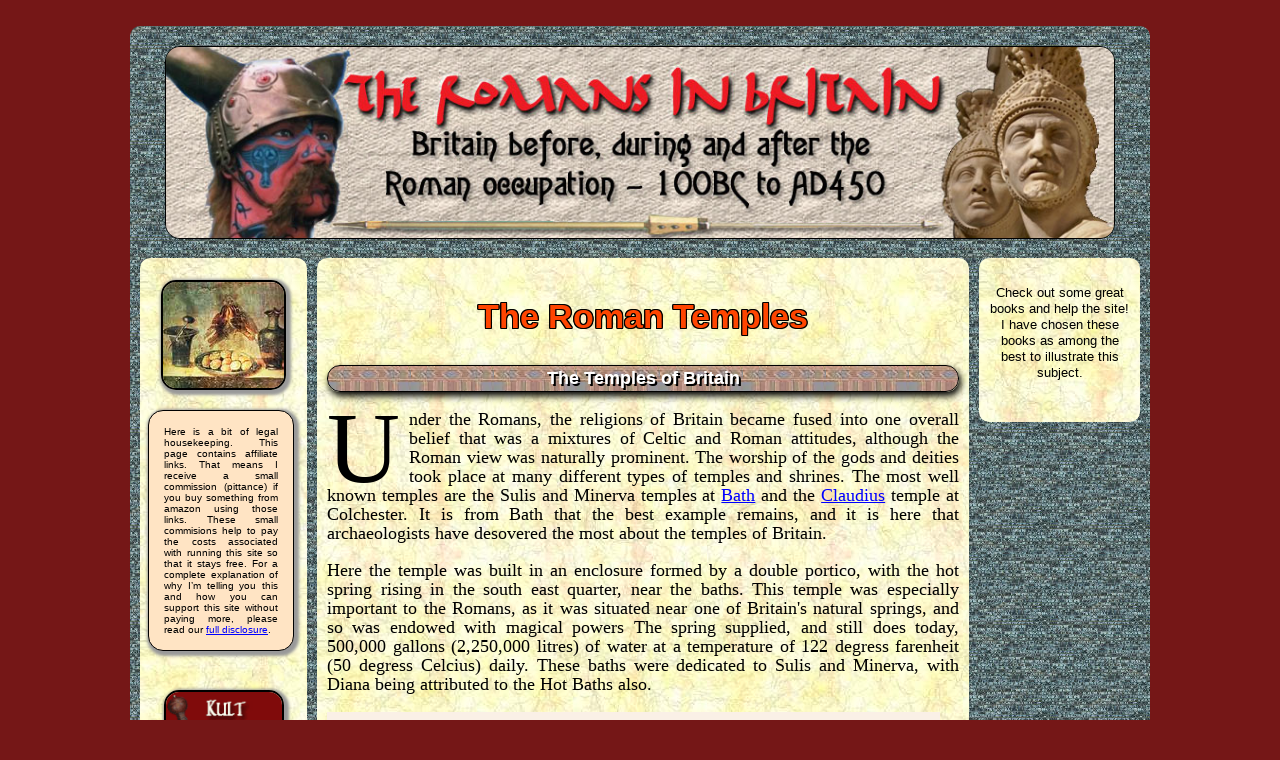

--- FILE ---
content_type: text/html; charset=UTF-8
request_url: https://www.romanobritain.org/1-arc/arc_roman_temples.php
body_size: 5765
content:
<!DOCTYPE html>

<html xmlns="http://www.w3.org/1999/xhtml" lang="en">

	<head>

		<meta name="keywords" content="roman britain, roman-britain, romans in britain, roman, britain, roman invasion, roman empire, history, celtic, tribe, england, rome, roma, legio, roman legion, british history, roman history, roman occupation of britain, Boudicca, invasion, empire, occupation, londinium, cantiacorum, queen boudicca, boadicea, iceni, Julius Agricola, claudius, julius caesar, nero, vespasian, Vitellius, Septimius Severus">
		<meta name="viewport" content="width=device-width, initial-scale=1.0, user-scalable=yes">
		<link href="https://fonts.googleapis.com/css?family=Roboto&display=swap" rel="stylesheet">
		<meta http-equiv="X-UA-Compatible" content="IE=edge">
		<meta http-equiv="Content-Type" content="text/html; charset=utf-8">
		<title>Romans in Britain - The Roman Temples</title>
		<link rel="apple-touch-icon" sizes="180x180" href="/apple-touch-icon.png">
		<link rel="icon" type="image/png" sizes="32x32" href="/favicon-32x32.png">
		<link rel="icon" type="image/png" sizes="16x16" href="/favicon-16x16.png">
		<link rel="manifest" href="/site.webmanifest">

		<!-- #BeginHeadLocked "" --><!-- Fix IE10 Mobile (Windows Phone 8) Quirks Mode Issue -->			
		<link href="https://www.romanobritain.org/css/main_rib.css" rel="stylesheet" type="text/css" media="all" />

		<!-- uber-meta stuff here -->						
		<meta property="og:type" content="website" />
		<meta property="og:title" content="Romans in Britain - The Roman Temples" />
		<meta property="og:url" content="www.romanobritain.org/1-arc/arc_roman_temples.php" />
		<meta property="og:image" content="https://www.romanobritain.org/1-arc/arc_images/1architecture-uber.jpg" />
		<meta property="og:image:width" content="1200" />
		<meta property="og:image:height" content="1200" />
		<meta property="og:description" content="At the time of the Roman occupation, the Romans themselves worshipped a number of different Gods and built temples to them around Britain.">
		<meta name="twitter:card" content="summary" />
		<meta name="twitter:site" content="@sturmkatze" />
		<meta name="twitter:title" content="Romans in Britain - The Roman Temples" />
		<meta name="twitter:description" content="At the time of the Roman occupation, the Romans themselves worshipped a number of different Gods and built temples to them around Britain." />
		<meta name="twitter:image" content="https://www.romanobritain.org/1-arc/arc_images/1architecture-uber.jpg" />
		<script>  (function(i,s,o,g,r,a,m){i['GoogleAnalyticsObject']=r;i[r]=i[r]||function(){  (i[r].q=i[r].q||[]).push(arguments)},i[r].l=1*new Date();a=s.createElement(o),  m=s.getElementsByTagName(o)[0];a.async=1;a.src=g;m.parentNode.insertBefore(a,m)  })(window,document,'script','https://www.google-analytics.com/analytics.js','ga');  ga('create', 'UA-34048535-1', 'auto');  ga('send', 'pageview');</script>							<!-- #EndHeadLocked -->			

		<link href="https://fonts.googleapis.com/css2?family=Cinzel:wght@600&display=swap" rel="stylesheet"> 
		
		<link rel="canonical" href="https://www.romanobritain.org/1-arc/arc_roman_temples.php" />

	</head>

	<body>
		<div id="KaC" class="KaC">
		<div id="KaH" class="KaHeader">
		<div id="KaUH" class="KaU">
			<center>
				<div class="BigHeader">
					<img class="pix_radii" src="https://www.romanobritain.org/Graphics/rib_bnnr1.jpg" alt="The Romans in Britain site main banner" width="1000" />
				</div>
			</center>
			<br>
			<!-- RiB Mobile Header -->						

			<div align="center">
				<div class="MobHeader">
					<img class="pix_radii" src="https://www.romanobritain.org/page_furn/rib_bnnr1-sq.png" alt="The Romans in Britain site mobile banner" width="500" /><br>
				</div>
			</div>
		
						

		</div>
		</div>
		<div id="KaR" class="KaU">
			<div id="KaMedian" class="KaMedian">
				<div id="KaLS" class="KaLeftSide">
		<!--start nav -->
									<ul class="NT">
	    <input type="checkbox" name="shwit" class="shwit" id="shwit" />
	    <div id="NBIH" class="NBI">
	        <!-- nav expand icon -->
	        <label for="shwit">
	            <!-- allows checkbox activation of navigation -->
	            <div class="NBR">
	                <div class="menutext">MENU</div>
	                <div class="NBIB" id="NB1"></div>
	                <div class="NBIB" id="NB2"></div>
	                <div class="NBIB" id="NB3"></div>
	            </div>
	        </label>
	    </div>
	    <div class="NF">
	        <center><img CLASS="Photo_style" SRC="/food_clip_art/food1.jpg"
	                alt="Romans in Britain Food and Recipes menu header" width="125" border="2" />
	           <div class="disclosure-floatbox">
	                Here is a bit of legal housekeeping. This page contains affiliate links. That means I
	                    receive a small commission (pittance) if you buy something from amazon using those links. These
	                    small commisions help to pay the costs associated with running this site so that it stays free. For
	                    a complete explanation of why I’m telling you this and how you can support this site without paying
	                    more, please read our <a href="/0-admin/mis_disclosure.php">full disclosure</a>.
	            </div>
	            <br />
	           
	            <br />
				<a href="https://www.kultofathena.com/?koa=162" target="_blank"><img
                                    CLASS="Photo_style" SRC="https://www.romanobritain.org/zz-denarii/koa_roman-bttn.gif" width="120" border=0
                                    alt="KultOfAthena.com"></a><br />
	            <ul class="TTT">
	                <li>
	                    <div class="tabula"></div>
	                    <div class="tabula tabula2"></div>
	                    <a href="/index.php" class="nodec">
	                        <div class="btxt">Home</div>
	                    </a>
	                </li>
	                <li>
	                    <div class="tabula"></div>
	                    <div class="tabula tabula2"></div>
	                    <a href="/0-admin/ind_site_map.php" class="nodec">
	                        <div class="btxt">Site Map</div>
	                    </a>
	                </li>
	                <li>
	                    <div class="tabula"></div>
	                    <div class="tabula tabula2"></div>
	                    <a href="/1-arc/arc_architecture.php" class="nodec">
	                        <div class="btxt">Architecture</div>
	                    </a>
	                </li>
	                <li>
	                    <div class="tabula"></div>
	                    <div class="tabula tabula2"></div>
	                    <a href="/1-arc/arc_building_techniques.php" class="nodec">
	                        <div class="btxt">Building Techniques</div>
	                    </a>
	                </li>
	                <li>
	                    <div class="tabula"></div>
	                    <div class="tabula tabula2"></div>
	                    <a href="/1-arc/arc_roman_bricks.php" class="nodec">
	                        <div class="btxt">Roman Bricks</div>
	                    </a>
	                </li>

	                <li>
	                    <div class="tabula"></div>
	                    <div class="tabula tabula2"></div>
	                    <a href="/1-arc/arc_roman-concrete.php" class="nodec">
	                        <div class="btxt">Roman Concrete</div>
	                    </a>
	                </li>
	                <li>
	                    <div class="tabula"></div>
	                    <div class="tabula tabula2"></div>
	                    <a href="/1-arc/arc_roman_temples.php" class="nodec">
	                        <div class="btxt">Roman Temples</div>
	                    </a>
	                </li>
	                <li>
	                    <div class="tabula"></div>
	                    <div class="tabula tabula2"></div>
	                    <a href="/1-arc/arc_roman_towns.php" class="nodec">
	                        <div class="btxt">Roman Towns</div>
	                    </a>
	                </li>
	                <li>
	                    <div class="tabula"></div>
	                    <div class="tabula tabula2"></div>
	                    <a href="/1-arc/arc_roman_mosaics.php" class="nodec">
	                        <div class="btxt">Mosaics</div>
	                    </a>
	                </li>
	                <li>
	                    <div class="tabula"></div>
	                    <div class="tabula tabula2"></div>
	                    <a href="/1-arc/arc_hadrians_wall.php" class="nodec">
	                        <div class="btxt">Hadrian's Wall</div>
	                    </a>
	                </li>
	                <li>
	                    <div class="tabula"></div>
	                    <div class="tabula tabula2"></div>
	                    <a href="/1-arc/arc_fishbourne_palace.php" class="nodec">
	                        <div class="btxt">Fishbourne Palace</div>
	                    </a>
	                </li>
	                <img src="/page_furn/bio_nav/bttn_header_etcetera.gif" alt="" width="160" border="0" />
	                <li>
	                    <div class="tabula"></div>
	                    <div class="tabula tabula2"></div>
	                    <a href="/0-admin/bookstore1.php" class="nodec">
	                        <div class="btxt">Romans in Britain<br>Bookstore</div>
	                    </a>
	                </li>
	                <li>
	                    <div class="tabula"></div>
	                    <div class="tabula tabula2"></div>
	                    <a href="/links.php" class="nodec">
	                        <div class="btxt">Roman Links</div>
	                    </a>
	                </li>
	            </ul>

	            <table width="160" border="0" cellspacing="0" cellpadding="0">
	                <tr>
	                    <td align="center" valign="middle"><a title="Add YOUR link on Romans in Britain Website"
	                            onmouseover="changeImages('bttn_add_site_up2','/page_furn/bttn_add_site_over.gif');return true"
	                            onmouseout="changeImages('bttn_add_site_up2','/page_furn/bttn_add_site_up.gif');return true"
	                            href="/0-admin/add_link.php"><img id="bttn_add_site_up2"
	                                src="/page_furn/bttn_add_site_up.gif"
	                                alt="Add YOUR link button on Romans in Britain website" name="bttn_add_site_up2"
	                                height="62" width="160" border="0" /></a></td>
	                </tr>
	                <tr>
	                    <td align="center" valign="middle"><a title="About Site page on Romans in Britain Website"
	                            onmouseover="changeImages('bttn_about_site_up2','/page_furn/bttn_about_site_over.gif');return true"
	                            onmouseout="changeImages('bttn_about_site_up2','/page_furn/bttn_about_site_up.gif');return true"
	                            href="/0-admin/mis_author_details.php"><img id="bttn_about_site_up2"
	                                src="/page_furn/bttn_about_site_up.gif"
	                                alt="About Site button on Romans in Britain website" name="bttn_about_site_up2"
	                                height="100" width="160" border="0" /></a></td>
	                </tr>
	                <tr>
	                    <td align="center" valign="middle"><a title="15 most-viewed pages on Romans in Britain Website"
	                            onmouseover="changeImages('bttn_15_most_viewed_up2','/page_furn/bttn_15_most_viewed_over.gif');return true"
	                            onmouseout="changeImages('bttn_15_most_viewed_up2','/page_furn/bttn_15_most_viewed_up.gif');return true"
	                            href="/0-admin/mis_top_15_pages.php"><img id="bttn_15_most_viewed_up2"
	                                src="/page_furn/bttn_15_most_viewed_up.gif"
	                                alt="15 most-viewed pages button on Romans in Britain website"
	                                name="bttn_15_most_viewed_up2" height="59" width="160" border="0" /></a></td>
	                </tr>
	                <tr>
	                    <td align="center" valign="middle"><a title="Please give us your feedback"
	                            onmouseover="changeImages('bttn_feedback_up','/page_furn/bttn_feedback_over.gif');return true"
	                            onmouseout="changeImages('bttn_feedback_over','/page_furn/bttn_feedback_over.gif','bttn_feedback_up','/page_furn/bttn_feedback_up.gif');return true"
	                            href="/0-admin/frm_feedback_form.php"><img id="bttn_feedback_up"
	                                src="/page_furn/bttn_feedback_up.gif" alt="Please give us your feedback"
	                                name="bttn_feedback_up" height="64" width="160" border="0" /></a></td>
	                </tr>
	                <tr>
	                    <td align="center" valign="middle"><a title="Do you want to quote this site?"
	                            onmouseover="changeImages('bttn_quote_permisso_up','/page_furn/bttn_quote-permisso_over.gif');return true"
	                            onmouseout="changeImages('bttn_quote_permisso_up','/page_furn/bttn_quote-permisso_up.gif');return true"
	                            href="/0-admin/frm_quote_site.php"><img id="bttn_quote_permisso_up"
	                                src="/page_furn/bttn_quote-permisso_up.gif" alt="Do you want to quote this site?"
	                                name="bttn_quote_permisso_up" height="85" width="160" border="0" /></a></td>
	                </tr>
					<tr>
                    <td align="center" valign="middle">
                        <div align="center">
                            <font color="black">
                                Add our Button link:</font><a href="/0-admin/add_link.php"><img
                                    src="/Graphics/rib_LG_bttn1.gif" alt="" width="146" border="0" /></a><br />
                            <br />
                            <a href="https://www.kultofathena.com/?koa=162" target="_blank"><img
                                class="Photo_style" src="https://www.romanobritain.org/zz-denarii/koa_roman-bttn.gif" width="120" border="0"
                                alt="KultOfAthena.com" /></a>
</div>
                    </td>
                </tr>
            </table>
	        </center>
	    </div>
	</ul>							<!--end nav --></div>
					<br class="bfrcm">
					<div id="KaRS" class="KaRightSide">
						<!-- RIB Right Tower --><br>
						<font size="2" face="Arial, Helvetica, sans-serif">Check out some great books and help the site! I have chosen these books as among the best to illustrate this subject.</font>
						<center>
							<br>
							<br>
							<div id="amzn-assoc-ad-cddfcce8-546f-4ec9-b811-8b7914bb12a2"></div>
							<script async src="//z-na.amazon-adsystem.com/widgets/onejs?MarketPlace=US&adInstanceId=cddfcce8-546f-4ec9-b811-8b7914bb12a2"></script>
						
					</div>
					<div id="KaB" class="KaBody"><article>
						<!-- InstanceBeginEditable name="mainbody" -->
				<h1>The Roman Temples</h1>
					<h2>The Temples of Britain</h2>
						<p><span class="firstLetter"><span>U</span></span>nder the Romans, the religions of Britain became fused into one overall belief that was a mixtures of Celtic and Roman attitudes, although the Roman view was naturally prominent. The worship of the gods and deities took place at many different types of temples and shrines. The most well known temples are the Sulis and Minerva temples at <a href="../9-sites/ste_bath_roman_baths.php">Bath</a> and the <a href="../3_bio/bio_claudius.php">Claudius</a> temple at Colchester. It is from Bath that the best example remains, and it is here that archaeologists have desovered the most about the temples of Britain.</p>
						<p>Here the temple was built in an enclosure formed by a double portico, with the hot spring rising in the south east quarter, near the baths. This temple was especially important to the Romans, as it was situated near one of Britain's natural springs, and so was endowed with magical powers The spring supplied, and still does today, 500,000 gallons (2,250,000 litres) of water at a temperature of 122 degress farenheit (50 degress Celcius) daily. These baths were dedicated to Sulis and Minerva, with Diana being attributed to the Hot Baths also.</p>
							<table width="97%" border="0" cellspacing="0" cellpadding="10" bgcolor="#faf0e6">
								<tr>
									<td><img CLASS=Photo_style SRC="arc_images/temple_minerva_bath.jpg" alt="" width="99%" align="top" border="2">
										<p align="center">The Temple at Bath is one of only two truly classical temples known from Roman Britain. It was the place where the cult statue of the goddess Sulis Minerva was housed. The great ornamental pediment survives, and has been re-erected in the Roman Baths Museum. An animation shows how the pediment would have looked in Roman times. The pediment carries the image of a fearsome head carved in Bath stone and it is thought to be the Gorgon? ?!"s head, which was a powerful symbol of the goddess Sulis Minerva.</p>
									</td>
								</tr>
							</table>
						<p><img src="../Graphics/arc_verulamium_temple_layout.gif" width="200" style="float:left"; />The illustration left demonstates one of the classic style temples that was seen throughout Britain. This temple is taken from Verulamium and shows the classic Roman structure that was based on right angles, with pillars running from the base to the roof. From reconstructions and models, it is likely that the inner unit rose to a tower above a surrounding portico. This raised portion would be used to display the statues for the cult figures. The interior of the temple would have been lit from the clerestory windows.</p>
						<p><img src="../Graphics/arc_chelmsford_temple_layout.gif" alt="Chelmsford temple layout" width="180" border="0" style="float:right"; />The example shown here is from the temple at Caister-by-Norwich and demonstrates the octagonal Romano-Celtic style that was also very well distributed in Britain. In this design, two temples were built side by side north of the forum. At Springhead, the same design is shared by no less than four temples.</p>

						</article><!-- InstanceEndEditable --></div>
				</div>
			</div>
			<div class="brfc"></div>
			<div id="KaF" class="KaFooter">
				<div id="KaUF" class="KaU">
											<div class="FooterMain1">
							<div class="FHead CT">
									Visit our friends at:
							</div>
							
							<div class="CT">
								<a title="Visit KultOfAthena.com" href="https://www.kultofathena.com/?koa=162" target="_blank"><img src="/zz-denarii/koa_roman-bnnr.gif" alt="Kult Of Athena" width="500"  /><br />
								</a>
							</div>
							<div class="CT MT">
								<a title="Visit our wonderful friends at the Venetian Cat Studio!" href="http://www.venetiancat.com/" target="_blank"><img src="/Graphics/denarii/venetiancat2.gif" alt="Visit our wonderful friends at the Venetian Cat Studio!" width="500"  />
							</a></div>
							<div class="MContainer">
								<div class="MFooter">
									<div class="MOuter Tiles abc123">
										<div class="MosaicEnd FL MEL">
											<img src="/Graphics/fresco2_horiz_sm.jpg">
										</div>
										
										<div class="MosaicEnd FR MER">
											<img src="/Graphics/fresco2_horiz_sm.jpg">
										</div>
										
										<div class="ButtonFrame">
											<div class="MButton FL MB">
												<a title="Romans in Britain Home Page" href="/index.php"><img src="/page_furn/bttn_home.gif" alt="Romans in Britain Home Page" width="140" />
												</a>
											</div>
											<div class="MButton FR">
												<a title="Romans in Britain Site Map" href="/0-admin/ind_site_map.php"><img src="/page_furn/bttn_site_map.gif" alt="Romans in Britain Site Map" width="140" />
												</a>
											</div>
										</div>
									</div>
									<div class="MOuter Marble RP">
										<div class="MTB FL">
											<a class="ThreeBttnTxt" title="RomanoBritain Update List" href="http://groups.yahoo.com/group/RomanoBritain/" target="_blank">
												<div class="ThreeBttnTxt">
														Do you want to know when<br />
														This site gets updated</div>
											</a></div>
										<div class="MTB FR">
											<a class="ThreeBttnTxt" title="For quotes from The Romans in Britain" href="/0-admin/frm_quote_site.php">
												<div class="ThreeBttnTxt">
														Want to quote this site?<br />
														Just ask our permision</div>
											</a></div>
										<div class="MTB2">
											<a class="ThreeBttnTxt" href="/0-admin/frm_feedback_form.php">
												<div class="ThreeBttnTxt">
														Comments, Questions,<br />
														Feedback</div>
											</a></div>
									</div>
									<div class="MOuter Marble RP">
										<div class="CRTitle">
												Romans in Britain</div>

										<div class="CRText">
												www.romanobritain.org</div>
										<br />
										<div class="UpdateRmn">
											&copy;MMDCCL A.U.C. </div>
										<br />
										<div class="testudo">
											<img src="/Graphics/testudo.gif" alt="Romans in Britain testudo footer art" width="380" /></div>
										<div class="CRText2">
											(&copy;2011-2023)<br />
											Please just ASK before using anything on this site &mdash; like we'd say &quot;<u>no</u>&quot;...
										</div>
												<br class="brfc">
									</div>
									<div class="MT Marble RP CTR">
										<div class="UpdateIntro">
												This page last updated:</div>
										<div class="UpdateText">
											<script language="JavaScript">
					<!-- Begin
					var days = new Array("","Dies Solis","Dies Lunae","Dies Martis","Dies Mercurii","Dies Jovis","Dies Veneris","Dies Saturni");
					var months = new Array("","Ianvarivs","Febrvarivs","Martivs","Apris","Maius","Junivs","Julivs","Augustvs","September","October","November","December");
					var dateObj = new Date(document.lastModified)
					var fyear = dateObj.getYear()
					fyear < 2000?fyear+=1900:0;
					document.write(days[dateObj.getDay() + 1] + ", " + months[dateObj.getMonth() + 1] + " " + dateObj.getDate() + ", " + fyear)
					// End -->
				</script>
										</div>
									</div>

									<div class="MOuter HT CTR">
										Layout and Design:<br>
										<a title="Sturmkatze Produktions AG" href="http://www.sturmkatze.com/" target="_blank"><img src="/Graphics/denarii/sturmkatze_bnnr.gif" alt="Sturmkatze Produktions AG banner" width="434" />
				</a></div>
								</div>
								<br class="brfc">
							</div>
						</div>
</div>
			</div>
			
		</div>
		<div style="display:none;">
			<img src="/page_furn/bttn_quote-permisso_over.gif">
		<img src="/page_furn/bttn_feedback_over.gif">
		<img src="/page_furn/bttn_add_site_over.gif"></div>

		</body>
</html>

--- FILE ---
content_type: text/plain
request_url: https://www.google-analytics.com/j/collect?v=1&_v=j102&a=290552734&t=pageview&_s=1&dl=https%3A%2F%2Fwww.romanobritain.org%2F1-arc%2Farc_roman_temples.php&ul=en-us%40posix&dt=Romans%20in%20Britain%20-%20The%20Roman%20Temples&sr=1280x720&vp=1280x720&_u=IEBAAEABAAAAACAAI~&jid=1451175682&gjid=569594317&cid=298294740.1769306589&tid=UA-34048535-1&_gid=1315270427.1769306589&_r=1&_slc=1&z=961293515
body_size: -452
content:
2,cG-QRR937KZWF